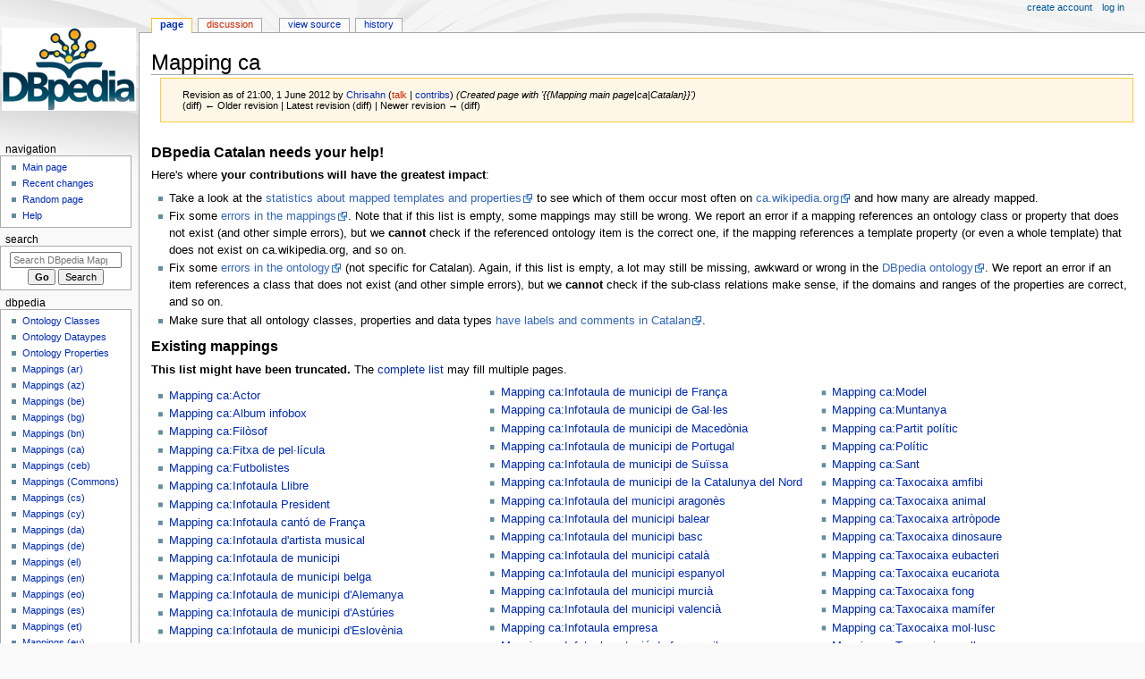

--- FILE ---
content_type: text/html; charset=UTF-8
request_url: https://mappings.dbpedia.org/index.php?title=Mapping_ca&oldid=18748
body_size: 28964
content:
<!DOCTYPE html>
<html class="client-nojs" lang="en" dir="ltr">
<head>
<meta charset="UTF-8"/>
<title>Mapping ca - DBpedia Mappings</title>
<script>document.documentElement.className="client-js";RLCONF={"wgBreakFrames":false,"wgSeparatorTransformTable":["",""],"wgDigitTransformTable":["",""],"wgDefaultDateFormat":"dmy","wgMonthNames":["","January","February","March","April","May","June","July","August","September","October","November","December"],"wgRequestId":"5979d584ec7558c7dd39f4ad","wgCSPNonce":false,"wgCanonicalNamespace":"","wgCanonicalSpecialPageName":false,"wgNamespaceNumber":0,"wgPageName":"Mapping_ca","wgTitle":"Mapping ca","wgCurRevisionId":18748,"wgRevisionId":18748,"wgArticleId":5798,"wgIsArticle":true,"wgIsRedirect":false,"wgAction":"view","wgUserName":null,"wgUserGroups":["*"],"wgCategories":[],"wgPageContentLanguage":"en","wgPageContentModel":"wikitext","wgRelevantPageName":"Mapping_ca","wgRelevantArticleId":5798,"wgIsProbablyEditable":false,"wgRelevantPageIsProbablyEditable":false,"wgRestrictionEdit":[],"wgRestrictionMove":[]};RLSTATE={"site.styles":"ready","user.styles":"ready","user":"ready","user.options":
"loading","mediawiki.action.styles":"ready","mediawiki.interface.helpers.styles":"ready","mediawiki.special":"ready","skins.monobook.styles":"ready"};RLPAGEMODULES=["site","mediawiki.page.ready","skins.monobook.scripts"];</script>
<script>(RLQ=window.RLQ||[]).push(function(){mw.loader.implement("user.options@12s5i",function($,jQuery,require,module){mw.user.tokens.set({"patrolToken":"+\\","watchToken":"+\\","csrfToken":"+\\"});});});</script>
<link rel="stylesheet" href="/load.php?lang=en&amp;modules=mediawiki.action.styles%7Cmediawiki.interface.helpers.styles%7Cmediawiki.special%7Cskins.monobook.styles&amp;only=styles&amp;skin=monobook"/>
<script async="" src="/load.php?lang=en&amp;modules=startup&amp;only=scripts&amp;raw=1&amp;skin=monobook"></script>
<meta name="generator" content="MediaWiki 1.39.4"/>
<meta name="robots" content="noindex,nofollow"/>
<meta name="format-detection" content="telephone=no"/>
<meta name="viewport" content="width=device-width, initial-scale=1.0, user-scalable=yes, minimum-scale=0.25, maximum-scale=5.0"/>
<link rel="icon" href="/favicon.ico"/>
<link rel="search" type="application/opensearchdescription+xml" href="/opensearch_desc.php" title="DBpedia Mappings (en)"/>
<link rel="EditURI" type="application/rsd+xml" href="https://mappings.dbpedia.org/api.php?action=rsd"/>
<link rel="alternate" type="application/atom+xml" title="DBpedia Mappings Atom feed" href="/index.php?title=Special:RecentChanges&amp;feed=atom"/>
</head>
<body class="mediawiki ltr sitedir-ltr mw-hide-empty-elt ns-0 ns-subject page-Mapping_ca rootpage-Mapping_ca skin-monobook action-view skin--responsive"><div id="globalWrapper">
	<div id="column-content">
		<div id="content" class="mw-body" role="main">
			<a id="top"></a>
			<div id="siteNotice"><div id="localNotice"><div class="anonnotice" lang="en" dir="ltr"></div></div></div>
			<div class="mw-indicators">
			</div>
			<h1 id="firstHeading" class="firstHeading mw-first-heading"><span class="mw-page-title-main">Mapping ca</span></h1>
			<div id="bodyContent" class="monobook-body">
				<div id="siteSub">From DBpedia Mappings</div>
				<div id="contentSub" ><div class="mw-message-box-warning mw-revision mw-message-box"><div id="mw-revision-info">Revision as of 21:00, 1 June 2012 by <a href="/index.php/User:Chrisahn" class="mw-userlink" title="User:Chrisahn"><bdi>Chrisahn</bdi></a> <span class="mw-usertoollinks">(<a href="/index.php?title=User_talk:Chrisahn&amp;action=edit&amp;redlink=1" class="new mw-usertoollinks-talk" title="User talk:Chrisahn (page does not exist)">talk</a> | <a href="/index.php/Special:Contributions/Chrisahn" class="mw-usertoollinks-contribs" title="Special:Contributions/Chrisahn">contribs</a>)</span> <span class="comment">(Created page with &#039;{{Mapping main page|ca|Catalan}}&#039;)</span></div><div id="mw-revision-nav">(diff) ← Older revision | Latest revision (diff) | Newer revision → (diff)</div></div></div>
				
				<div id="jump-to-nav"></div><a href="#column-one" class="mw-jump-link">Jump to navigation</a><a href="#searchInput" class="mw-jump-link">Jump to search</a>
				<!-- start content -->
				<div id="mw-content-text" class="mw-body-content mw-content-ltr" lang="en" dir="ltr"><div class="mw-parser-output"><h3><span id="DBpedia_Catalan_needs_your_help.21"></span><span class="mw-headline" id="DBpedia_Catalan_needs_your_help!">DBpedia Catalan needs your help!</span></h3>
<p>Here's where <b>your contributions will have the greatest impact</b>:
</p>
<ul><li>Take a look at the <a rel="nofollow" class="external text" href="http://mappings.dbpedia.org/server/statistics/ca/">statistics about mapped templates and properties</a> to see which of them occur most often on <a rel="nofollow" class="external text" href="http://ca.wikipedia.org">ca.wikipedia.org</a> and how many are already mapped.</li>
<li>Fix some <a rel="nofollow" class="external text" href="http://mappings.dbpedia.org/server/mappings/ca/validate/*">errors in the mappings</a>. Note that if this list is empty, some mappings may still be wrong. We report an error if a mapping references an ontology class or property that does not exist (and other simple errors), but we <b>cannot</b> check if the referenced ontology item is the correct one, if the mapping references a template property (or even a whole template) that does not exist on ca.wikipedia.org, and so on.</li>
<li>Fix some <a rel="nofollow" class="external text" href="http://mappings.dbpedia.org/server/ontology/validate/">errors in the ontology</a> (not specific for Catalan). Again, if this list is empty, a lot may still be missing, awkward or wrong in the <a rel="nofollow" class="external text" href="http://mappings.dbpedia.org/server/ontology/classes/">DBpedia ontology</a>. We report an error if an item references a class that does not exist (and other simple errors), but we <b>cannot</b> check if the sub-class relations make sense, if the domains and ranges of the properties are correct, and so on.</li>
<li>Make sure that all ontology classes, properties and data types <a rel="nofollow" class="external text" href="http://mappings.dbpedia.org/server/ontology/labels/missing/ca/">have labels and comments in Catalan</a>.</li></ul>
<h3><span class="mw-headline" id="Existing_mappings">Existing mappings</span></h3>
<p><b>This list might have been truncated.</b> The <a href="/index.php/Special:AllPages/Mapping_ca:" title="Special:AllPages/Mapping ca:">complete list</a> may fill multiple pages.
</p>
<div class="mw-allpages-body"><ul class="mw-allpages-chunk"><li><a href="/index.php/Mapping_ca:Actor" title="Mapping ca:Actor">Mapping ca:Actor</a></li>
<li><a href="/index.php/Mapping_ca:Album_infobox" title="Mapping ca:Album infobox">Mapping ca:Album infobox</a></li>
<li><a href="/index.php/Mapping_ca:Fil%C3%B2sof" title="Mapping ca:Filòsof">Mapping ca:Filòsof</a></li>
<li><a href="/index.php/Mapping_ca:Fitxa_de_pel%C2%B7l%C3%ADcula" title="Mapping ca:Fitxa de pel·lícula">Mapping ca:Fitxa de pel·lícula</a></li>
<li><a href="/index.php/Mapping_ca:Futbolistes" title="Mapping ca:Futbolistes">Mapping ca:Futbolistes</a></li>
<li><a href="/index.php/Mapping_ca:Infotaula_Llibre" title="Mapping ca:Infotaula Llibre">Mapping ca:Infotaula Llibre</a></li>
<li><a href="/index.php/Mapping_ca:Infotaula_President" title="Mapping ca:Infotaula President">Mapping ca:Infotaula President</a></li>
<li><a href="/index.php/Mapping_ca:Infotaula_cant%C3%B3_de_Fran%C3%A7a" title="Mapping ca:Infotaula cantó de França">Mapping ca:Infotaula cantó de França</a></li>
<li><a href="/index.php/Mapping_ca:Infotaula_d%27artista_musical" title="Mapping ca:Infotaula d&#39;artista musical">Mapping ca:Infotaula d&#39;artista musical</a></li>
<li><a href="/index.php/Mapping_ca:Infotaula_de_municipi" title="Mapping ca:Infotaula de municipi">Mapping ca:Infotaula de municipi</a></li>
<li><a href="/index.php/Mapping_ca:Infotaula_de_municipi_belga" title="Mapping ca:Infotaula de municipi belga">Mapping ca:Infotaula de municipi belga</a></li>
<li><a href="/index.php/Mapping_ca:Infotaula_de_municipi_d%27Alemanya" title="Mapping ca:Infotaula de municipi d&#39;Alemanya">Mapping ca:Infotaula de municipi d&#39;Alemanya</a></li>
<li><a href="/index.php/Mapping_ca:Infotaula_de_municipi_d%27Ast%C3%BAries" title="Mapping ca:Infotaula de municipi d&#39;Astúries">Mapping ca:Infotaula de municipi d&#39;Astúries</a></li>
<li><a href="/index.php/Mapping_ca:Infotaula_de_municipi_d%27Eslov%C3%A8nia" title="Mapping ca:Infotaula de municipi d&#39;Eslovènia">Mapping ca:Infotaula de municipi d&#39;Eslovènia</a></li>
<li><a href="/index.php/Mapping_ca:Infotaula_de_municipi_d%27Israel" title="Mapping ca:Infotaula de municipi d&#39;Israel">Mapping ca:Infotaula de municipi d&#39;Israel</a></li>
<li><a href="/index.php/Mapping_ca:Infotaula_de_municipi_d%27It%C3%A0lia" title="Mapping ca:Infotaula de municipi d&#39;Itàlia">Mapping ca:Infotaula de municipi d&#39;Itàlia</a></li>
<li><a href="/index.php/Mapping_ca:Infotaula_de_municipi_d%27%C3%80ustria" title="Mapping ca:Infotaula de municipi d&#39;Àustria">Mapping ca:Infotaula de municipi d&#39;Àustria</a></li>
<li><a href="/index.php/Mapping_ca:Infotaula_de_municipi_de_Fran%C3%A7a" title="Mapping ca:Infotaula de municipi de França">Mapping ca:Infotaula de municipi de França</a></li>
<li><a href="/index.php/Mapping_ca:Infotaula_de_municipi_de_Gal%C2%B7les" title="Mapping ca:Infotaula de municipi de Gal·les">Mapping ca:Infotaula de municipi de Gal·les</a></li>
<li><a href="/index.php/Mapping_ca:Infotaula_de_municipi_de_Maced%C3%B2nia" title="Mapping ca:Infotaula de municipi de Macedònia">Mapping ca:Infotaula de municipi de Macedònia</a></li>
<li><a href="/index.php/Mapping_ca:Infotaula_de_municipi_de_Portugal" title="Mapping ca:Infotaula de municipi de Portugal">Mapping ca:Infotaula de municipi de Portugal</a></li>
<li><a href="/index.php/Mapping_ca:Infotaula_de_municipi_de_Su%C3%AFssa" title="Mapping ca:Infotaula de municipi de Suïssa">Mapping ca:Infotaula de municipi de Suïssa</a></li>
<li><a href="/index.php/Mapping_ca:Infotaula_de_municipi_de_la_Catalunya_del_Nord" title="Mapping ca:Infotaula de municipi de la Catalunya del Nord">Mapping ca:Infotaula de municipi de la Catalunya del Nord</a></li>
<li><a href="/index.php/Mapping_ca:Infotaula_del_municipi_aragon%C3%A8s" title="Mapping ca:Infotaula del municipi aragonès">Mapping ca:Infotaula del municipi aragonès</a></li>
<li><a href="/index.php/Mapping_ca:Infotaula_del_municipi_balear" title="Mapping ca:Infotaula del municipi balear">Mapping ca:Infotaula del municipi balear</a></li>
<li><a href="/index.php/Mapping_ca:Infotaula_del_municipi_basc" title="Mapping ca:Infotaula del municipi basc">Mapping ca:Infotaula del municipi basc</a></li>
<li><a href="/index.php/Mapping_ca:Infotaula_del_municipi_catal%C3%A0" title="Mapping ca:Infotaula del municipi català">Mapping ca:Infotaula del municipi català</a></li>
<li><a href="/index.php/Mapping_ca:Infotaula_del_municipi_espanyol" title="Mapping ca:Infotaula del municipi espanyol">Mapping ca:Infotaula del municipi espanyol</a></li>
<li><a href="/index.php/Mapping_ca:Infotaula_del_municipi_murci%C3%A0" title="Mapping ca:Infotaula del municipi murcià">Mapping ca:Infotaula del municipi murcià</a></li>
<li><a href="/index.php/Mapping_ca:Infotaula_del_municipi_valenci%C3%A0" title="Mapping ca:Infotaula del municipi valencià">Mapping ca:Infotaula del municipi valencià</a></li>
<li><a href="/index.php/Mapping_ca:Infotaula_empresa" title="Mapping ca:Infotaula empresa">Mapping ca:Infotaula empresa</a></li>
<li><a href="/index.php/Mapping_ca:Infotaula_estaci%C3%B3_de_ferrocarril" title="Mapping ca:Infotaula estació de ferrocarril">Mapping ca:Infotaula estació de ferrocarril</a></li>
<li><a href="/index.php/Mapping_ca:Infotaula_pel%C2%B7l%C3%ADcula" title="Mapping ca:Infotaula pel·lícula">Mapping ca:Infotaula pel·lícula</a></li>
<li><a href="/index.php/Mapping_ca:Infotaula_persona" title="Mapping ca:Infotaula persona">Mapping ca:Infotaula persona</a></li>
<li><a href="/index.php/Mapping_ca:Infotaula_videojoc" title="Mapping ca:Infotaula videojoc">Mapping ca:Infotaula videojoc</a></li>
<li><a href="/index.php/Mapping_ca:Model" title="Mapping ca:Model">Mapping ca:Model</a></li>
<li><a href="/index.php/Mapping_ca:Muntanya" title="Mapping ca:Muntanya">Mapping ca:Muntanya</a></li>
<li><a href="/index.php/Mapping_ca:Partit_pol%C3%ADtic" title="Mapping ca:Partit polític">Mapping ca:Partit polític</a></li>
<li><a href="/index.php/Mapping_ca:Pol%C3%ADtic" title="Mapping ca:Polític">Mapping ca:Polític</a></li>
<li><a href="/index.php/Mapping_ca:Sant" title="Mapping ca:Sant">Mapping ca:Sant</a></li>
<li><a href="/index.php/Mapping_ca:Taxocaixa_amfibi" title="Mapping ca:Taxocaixa amfibi">Mapping ca:Taxocaixa amfibi</a></li>
<li><a href="/index.php/Mapping_ca:Taxocaixa_animal" title="Mapping ca:Taxocaixa animal">Mapping ca:Taxocaixa animal</a></li>
<li><a href="/index.php/Mapping_ca:Taxocaixa_artr%C3%B2pode" title="Mapping ca:Taxocaixa artròpode">Mapping ca:Taxocaixa artròpode</a></li>
<li><a href="/index.php/Mapping_ca:Taxocaixa_dinosaure" title="Mapping ca:Taxocaixa dinosaure">Mapping ca:Taxocaixa dinosaure</a></li>
<li><a href="/index.php/Mapping_ca:Taxocaixa_eubacteri" title="Mapping ca:Taxocaixa eubacteri">Mapping ca:Taxocaixa eubacteri</a></li>
<li><a href="/index.php/Mapping_ca:Taxocaixa_eucariota" title="Mapping ca:Taxocaixa eucariota">Mapping ca:Taxocaixa eucariota</a></li>
<li><a href="/index.php/Mapping_ca:Taxocaixa_fong" title="Mapping ca:Taxocaixa fong">Mapping ca:Taxocaixa fong</a></li>
<li><a href="/index.php/Mapping_ca:Taxocaixa_mam%C3%ADfer" title="Mapping ca:Taxocaixa mamífer">Mapping ca:Taxocaixa mamífer</a></li>
<li><a href="/index.php/Mapping_ca:Taxocaixa_mol%C2%B7lusc" title="Mapping ca:Taxocaixa mol·lusc">Mapping ca:Taxocaixa mol·lusc</a></li>
<li><a href="/index.php/Mapping_ca:Taxocaixa_ocell" title="Mapping ca:Taxocaixa ocell">Mapping ca:Taxocaixa ocell</a></li>
<li><a href="/index.php/Mapping_ca:Taxocaixa_peix" title="Mapping ca:Taxocaixa peix">Mapping ca:Taxocaixa peix</a></li>
<li><a href="/index.php/Mapping_ca:Taxocaixa_planta" title="Mapping ca:Taxocaixa planta">Mapping ca:Taxocaixa planta</a></li>
<li><a href="/index.php/Mapping_ca:Taxocaixa_r%C3%A8ptil" title="Mapping ca:Taxocaixa rèptil">Mapping ca:Taxocaixa rèptil</a></li>
</ul></div>
<!-- 
NewPP limit report
Cached time: 20260125023154
Cache expiry: 0
Reduced expiry: true
Complications: []
CPU time usage: 0.019 seconds
Real time usage: 0.025 seconds
Preprocessor visited node count: 24/1000000
Post‐expand include size: 1852/2097152 bytes
Template argument size: 37/2097152 bytes
Highest expansion depth: 4/100
Expensive parser function count: 0/100
Unstrip recursion depth: 0/20
Unstrip post‐expand size: 7927/5000000 bytes
-->
<!--
Transclusion expansion time report (%,ms,calls,template)
100.00%   19.611      1 -total
100.00%   19.611      1 Template:Mapping_main_page
 89.00%   17.455      1 Special:AllPages/Mapping_ca:
-->
</div>
<div class="printfooter" data-nosnippet="">Retrieved from "<a dir="ltr" href="https://mappings.dbpedia.org/index.php?title=Mapping_ca&amp;oldid=18748">https://mappings.dbpedia.org/index.php?title=Mapping_ca&amp;oldid=18748</a>"</div></div>
				<div id="catlinks" class="catlinks catlinks-allhidden" data-mw="interface"></div>
				<!-- end content -->
				<div class="visualClear"></div>
			</div>
		</div>
		<div class="visualClear"></div>
	</div>
	<div id="column-one" >
		<h2>Navigation menu</h2>
		<div role="navigation" class="portlet" id="p-cactions" aria-labelledby="p-cactions-label">
			<h3 id="p-cactions-label" >Page actions</h3>
			<div class="pBody">
				<ul >
				<li id="ca-nstab-main" class="selected mw-list-item"><a href="/index.php/Mapping_ca" title="View the content page [c]" accesskey="c">Page</a></li><li id="ca-talk" class="new mw-list-item"><a href="/index.php?title=Talk:Mapping_ca&amp;action=edit&amp;redlink=1" rel="discussion" title="Discussion about the content page (page does not exist) [t]" accesskey="t">Discussion</a></li><li id="ca-view" class="selected mw-list-item"><a href="/index.php/Mapping_ca">Read</a></li><li id="ca-viewsource" class="mw-list-item"><a href="/index.php?title=Mapping_ca&amp;action=edit" title="This page is protected.&#10;You can view its source [e]" accesskey="e">View source</a></li><li id="ca-history" class="mw-list-item"><a href="/index.php?title=Mapping_ca&amp;action=history" title="Past revisions of this page [h]" accesskey="h">History</a></li>
				
				</ul>
			</div>
		</div>
		
<div role="navigation" class="portlet mw-portlet mw-portlet-cactions-mobile"
	id="p-cactions-mobile" aria-labelledby="p-cactions-mobile-label">
	<h3 id="p-cactions-mobile-label" >Page actions</h3>
	<div class="pBody">
		<ul ><li id="main-mobile" class="selected mw-list-item"><a href="/index.php/Mapping_ca" title="Page">Page</a></li><li id="talk-mobile" class="new mw-list-item"><a href="/index.php?title=Talk:Mapping_ca&amp;action=edit&amp;redlink=1" title=" (page does not exist)">Discussion</a></li><li id="ca-more" class="mw-list-item"><a href="#p-cactions">More</a></li><li id="ca-tools" class="mw-list-item"><a href="#p-tb" title="Tools">Tools</a></li></ul>
		
	</div>
</div>

		<div role="navigation" class="portlet" id="p-personal" aria-labelledby="p-personal-label">
			<h3 id="p-personal-label" >Personal tools</h3>
			<div class="pBody">
				<ul >
				<li id="pt-createaccount" class="mw-list-item"><a href="/index.php?title=Special:CreateAccount&amp;returnto=Mapping+ca&amp;returntoquery=oldid%3D18748" title="You are encouraged to create an account and log in; however, it is not mandatory">Create account</a></li><li id="pt-login" class="mw-list-item"><a href="/index.php?title=Special:UserLogin&amp;returnto=Mapping+ca&amp;returntoquery=oldid%3D18748" title="You are encouraged to log in; however, it is not mandatory [o]" accesskey="o">Log in</a></li>
				</ul>
			</div>
		</div>
		<div class="portlet" id="p-logo" role="banner">
			<a href="/index.php/Main_Page" class="mw-wiki-logo"></a>
		</div>
		<div id="sidebar">
		
<div role="navigation" class="portlet mw-portlet mw-portlet-navigation"
	id="p-navigation" aria-labelledby="p-navigation-label">
	<h3 id="p-navigation-label" >Navigation</h3>
	<div class="pBody">
		<ul ><li id="n-mainpage-description" class="mw-list-item"><a href="/index.php/Main_Page" title="Visit the main page [z]" accesskey="z">Main page</a></li><li id="n-recentchanges" class="mw-list-item"><a href="/index.php/Special:RecentChanges" title="A list of recent changes in the wiki [r]" accesskey="r">Recent changes</a></li><li id="n-randompage" class="mw-list-item"><a href="/index.php/Special:Random" title="Load a random page [x]" accesskey="x">Random page</a></li><li id="n-help" class="mw-list-item"><a href="https://www.mediawiki.org/wiki/Special:MyLanguage/Help:Contents" title="The place to find out">Help</a></li></ul>
		
	</div>
</div>

		<div role="search" class="portlet" id="p-search">
			<h3 id="p-search-label" ><label for="searchInput">Search</label></h3>
			<div class="pBody" id="searchBody">
				<form action="/index.php" id="searchform"><input type="hidden" value="Special:Search" name="title"><input type="search" name="search" placeholder="Search DBpedia Mappings" aria-label="Search DBpedia Mappings" autocapitalize="sentences" title="Search DBpedia Mappings [f]" accesskey="f" id="searchInput"/><input type="submit" name="go" value="Go" title="Go to a page with this exact name if it exists" class="searchButton" id="searchButton"/> <input type="submit" name="fulltext" value="Search" title="Search the pages for this text" class="searchButton mw-fallbackSearchButton" id="mw-searchButton"/></form>
			</div>
		</div>
		
<div role="navigation" class="portlet mw-portlet mw-portlet-DBpedia"
	id="p-DBpedia" aria-labelledby="p-DBpedia-label">
	<h3 id="p-DBpedia-label" >DBpedia</h3>
	<div class="pBody">
		<ul ><li id="n-Ontology-Classes" class="mw-list-item"><a href="https://mappings.dbpedia.org/index.php?title=Special:AllPages&amp;namespace=200" rel="nofollow">Ontology Classes</a></li><li id="n-Ontology-Dataypes" class="mw-list-item"><a href="https://mappings.dbpedia.org/index.php?title=Special:AllPages&amp;namespace=206" rel="nofollow">Ontology Dataypes</a></li><li id="n-Ontology-Properties" class="mw-list-item"><a href="https://mappings.dbpedia.org/index.php?title=Special:AllPages&amp;namespace=202" rel="nofollow">Ontology Properties</a></li><li id="n-Mappings-(ar)" class="mw-list-item"><a href="/index.php/Mapping_ar">Mappings (ar)</a></li><li id="n-Mappings-(az)" class="mw-list-item"><a href="/index.php/Mapping_az">Mappings (az)</a></li><li id="n-Mappings-(be)" class="mw-list-item"><a href="/index.php/Mapping_be">Mappings (be)</a></li><li id="n-Mappings-(bg)" class="mw-list-item"><a href="/index.php/Mapping_bg">Mappings (bg)</a></li><li id="n-Mappings-(bn)" class="mw-list-item"><a href="/index.php/Mapping_bn">Mappings (bn)</a></li><li id="n-Mappings-(ca)" class="mw-list-item"><a href="/index.php/Mapping_ca">Mappings (ca)</a></li><li id="n-Mappings-(ceb)" class="mw-list-item"><a href="/index.php/Mapping_ceb">Mappings (ceb)</a></li><li id="n-Mappings-(Commons)" class="mw-list-item"><a href="/index.php/Mapping_commons">Mappings (Commons)</a></li><li id="n-Mappings-(cs)" class="mw-list-item"><a href="/index.php/Mapping_cs">Mappings (cs)</a></li><li id="n-Mappings-(cy)" class="mw-list-item"><a href="/index.php/Mapping_cy">Mappings (cy)</a></li><li id="n-Mappings-(da)" class="mw-list-item"><a href="/index.php/Mapping_da">Mappings (da)</a></li><li id="n-Mappings-(de)" class="mw-list-item"><a href="/index.php/Mapping_de">Mappings (de)</a></li><li id="n-Mappings-(el)" class="mw-list-item"><a href="/index.php/Mapping_el">Mappings (el)</a></li><li id="n-Mappings-(en)" class="mw-list-item"><a href="/index.php/Mapping_en">Mappings (en)</a></li><li id="n-Mappings-(eo)" class="mw-list-item"><a href="/index.php/Mapping_eo">Mappings (eo)</a></li><li id="n-Mappings-(es)" class="mw-list-item"><a href="/index.php/Mapping_es">Mappings (es)</a></li><li id="n-Mappings-(et)" class="mw-list-item"><a href="/index.php/Mapping_et">Mappings (et)</a></li><li id="n-Mappings-(eu)" class="mw-list-item"><a href="/index.php/Mapping_eu">Mappings (eu)</a></li><li id="n-Mappings-(fa)" class="mw-list-item"><a href="/index.php/Mapping_fa">Mappings (fa)</a></li><li id="n-Mappings-(fi)" class="mw-list-item"><a href="/index.php/Mapping_fi">Mappings (fi)</a></li><li id="n-Mappings-(fr)" class="mw-list-item"><a href="/index.php/Mapping_fr">Mappings (fr)</a></li><li id="n-Mappings-(ga)" class="mw-list-item"><a href="/index.php/Mapping_ga">Mappings (ga)</a></li><li id="n-Mappings-(gl)" class="mw-list-item"><a href="/index.php/Mapping_gl">Mappings (gl)</a></li><li id="n-Mappings-(hi)" class="mw-list-item"><a href="/index.php/Mapping_hi">Mappings (hi)</a></li><li id="n-Mappings-(hr)" class="mw-list-item"><a href="/index.php/Mapping_hr">Mappings (hr)</a></li><li id="n-Mappings-(hu)" class="mw-list-item"><a href="/index.php/Mapping_hu">Mappings (hu)</a></li><li id="n-Mappings-(hy)" class="mw-list-item"><a href="/index.php/Mapping_hy">Mappings (hy)</a></li><li id="n-Mappings-(id)" class="mw-list-item"><a href="/index.php/Mapping_id">Mappings (id)</a></li><li id="n-Mappings-(it)" class="mw-list-item"><a href="/index.php/Mapping_it">Mappings (it)</a></li><li id="n-Mappings-(ja)" class="mw-list-item"><a href="/index.php/Mapping_ja">Mappings (ja)</a></li><li id="n-Mappings-(ko)" class="mw-list-item"><a href="/index.php/Mapping_ko">Mappings (ko)</a></li><li id="n-Mappings-(lt)" class="mw-list-item"><a href="/index.php/Mapping_lt">Mappings (lt)</a></li><li id="n-Mappings-(lv)" class="mw-list-item"><a href="/index.php/Mapping_lv">Mappings (lv)</a></li><li id="n-Mappings-(mk)" class="mw-list-item"><a href="/index.php/Mapping_mk">Mappings (mk)</a></li><li id="n-Mappings-(mt)" class="mw-list-item"><a href="/index.php/Mapping_mt">Mappings (mt)</a></li><li id="n-Mappings-(nl)" class="mw-list-item"><a href="/index.php/Mapping_nl">Mappings (nl)</a></li><li id="n-Mappings-(pl)" class="mw-list-item"><a href="/index.php/Mapping_pl">Mappings (pl)</a></li><li id="n-Mappings-(pt)" class="mw-list-item"><a href="/index.php/Mapping_pt">Mappings (pt)</a></li><li id="n-Mappings-(ru)" class="mw-list-item"><a href="/index.php/Mapping_ru">Mappings (ru)</a></li><li id="n-Mappings-(ro)" class="mw-list-item"><a href="/index.php/Mapping_ro">Mappings (ro)</a></li><li id="n-Mappings-(sk)" class="mw-list-item"><a href="/index.php/Mapping_sk">Mappings (sk)</a></li><li id="n-Mappings-(sl)" class="mw-list-item"><a href="/index.php/Mapping_sl">Mappings (sl)</a></li><li id="n-Mappings-(sr)" class="mw-list-item"><a href="/index.php/Mapping_sr">Mappings (sr)</a></li><li id="n-Mappings-(sv)" class="mw-list-item"><a href="/index.php/Mapping_sv">Mappings (sv)</a></li><li id="n-Mappings-(tr)" class="mw-list-item"><a href="/index.php/Mapping_tr">Mappings (tr)</a></li><li id="n-Mappings-(uk)" class="mw-list-item"><a href="/index.php/Mapping_uk">Mappings (uk)</a></li><li id="n-Mappings-(ur)" class="mw-list-item"><a href="/index.php/Mapping_ur">Mappings (ur)</a></li><li id="n-Mappings-(vi)" class="mw-list-item"><a href="/index.php/Mapping_vi">Mappings (vi)</a></li><li id="n-Mappings-(war)" class="mw-list-item"><a href="/index.php/Mapping_war">Mappings (war)</a></li><li id="n-Mappings-(zh)" class="mw-list-item"><a href="/index.php/Mapping_zh">Mappings (zh)</a></li></ul>
		
	</div>
</div>

<div role="navigation" class="portlet mw-portlet mw-portlet-tb"
	id="p-tb" aria-labelledby="p-tb-label">
	<h3 id="p-tb-label" >Tools</h3>
	<div class="pBody">
		<ul ><li id="t-whatlinkshere" class="mw-list-item"><a href="/index.php/Special:WhatLinksHere/Mapping_ca" title="A list of all wiki pages that link here [j]" accesskey="j">What links here</a></li><li id="t-recentchangeslinked" class="mw-list-item"><a href="/index.php/Special:RecentChangesLinked/Mapping_ca" rel="nofollow" title="Recent changes in pages linked from this page [k]" accesskey="k">Related changes</a></li><li id="t-specialpages" class="mw-list-item"><a href="/index.php/Special:SpecialPages" title="A list of all special pages [q]" accesskey="q">Special pages</a></li><li id="t-print" class="mw-list-item"><a href="javascript:print();" rel="alternate" title="Printable version of this page [p]" accesskey="p">Printable version</a></li><li id="t-permalink" class="mw-list-item"><a href="/index.php?title=Mapping_ca&amp;oldid=18748" title="Permanent link to this revision of this page">Permanent link</a></li><li id="t-info" class="mw-list-item"><a href="/index.php?title=Mapping_ca&amp;action=info" title="More information about this page">Page information</a></li></ul>
		
	</div>
</div>

		
		</div>
		<a href="#sidebar" title="Jump to navigation"
			class="menu-toggle" id="sidebar-toggle"></a>
		<a href="#p-personal" title="user tools"
			class="menu-toggle" id="p-personal-toggle"></a>
		<a href="#globalWrapper" title="back to top"
			class="menu-toggle" id="globalWrapper-toggle"></a>
	</div>
	<!-- end of the left (by default at least) column -->
	<div class="visualClear"></div>
	<div id="footer" class="mw-footer" role="contentinfo"
		>
		<div id="f-poweredbyico" class="footer-icons">
			<a href="https://www.mediawiki.org/"><img src="/resources/assets/poweredby_mediawiki_88x31.png" alt="Powered by MediaWiki" srcset="/resources/assets/poweredby_mediawiki_132x47.png 1.5x, /resources/assets/poweredby_mediawiki_176x62.png 2x" width="88" height="31" loading="lazy"/></a>
		</div>
		<ul id="f-list">
			<li id="lastmod"> This page was last edited on 1 June 2012, at 21:00.</li>
			<li id="privacy"><a href="/index.php/DBpedia_Mappings:Privacy_policy">Privacy policy</a></li><li id="about"><a href="/index.php/DBpedia_Mappings:About">About DBpedia Mappings</a></li><li id="disclaimer"><a href="/index.php/DBpedia_Mappings:General_disclaimer">Disclaimers</a></li>
		</ul>
	</div>
</div>
<script>(RLQ=window.RLQ||[]).push(function(){mw.config.set({"wgPageParseReport":{"limitreport":{"cputime":"0.019","walltime":"0.025","ppvisitednodes":{"value":24,"limit":1000000},"postexpandincludesize":{"value":1852,"limit":2097152},"templateargumentsize":{"value":37,"limit":2097152},"expansiondepth":{"value":4,"limit":100},"expensivefunctioncount":{"value":0,"limit":100},"unstrip-depth":{"value":0,"limit":20},"unstrip-size":{"value":7927,"limit":5000000},"timingprofile":["100.00%   19.611      1 -total","100.00%   19.611      1 Template:Mapping_main_page"," 89.00%   17.455      1 Special:AllPages/Mapping_ca:"]},"cachereport":{"timestamp":"20260125023154","ttl":0,"transientcontent":true}}});mw.config.set({"wgBackendResponseTime":237});});</script>
</body>
</html>